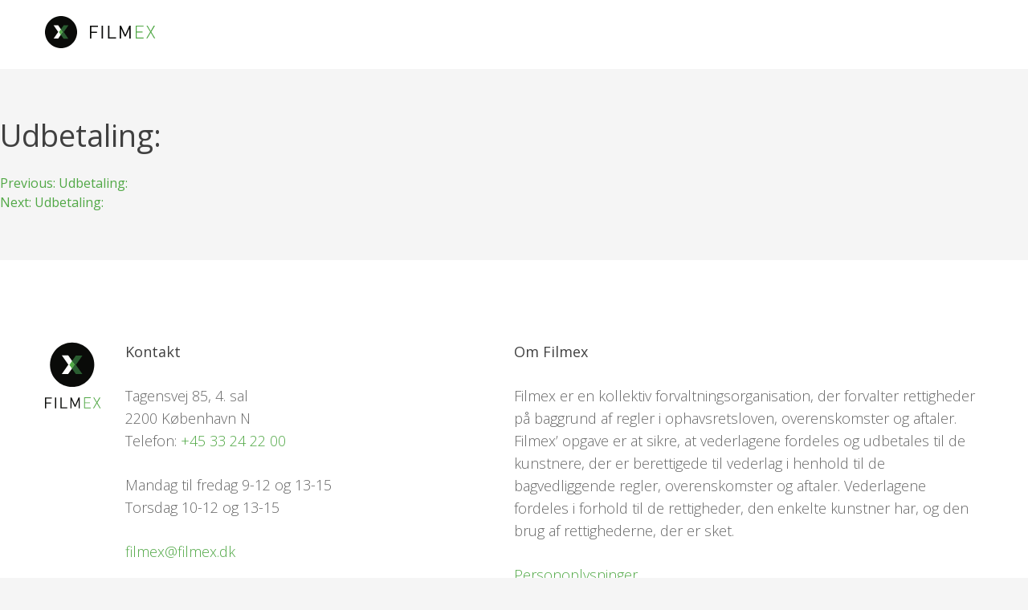

--- FILE ---
content_type: image/svg+xml
request_url: https://mit.filmex.dk/wp-content/themes/mitfilmex/icons/mitfilmex-icon-sprite.svg
body_size: 740
content:
<svg xmlns="http://www.w3.org/2000/svg">
    <defs>
        <symbol id="mitfilmex-logo" viewBox="0 0 138 40">
            <g>
                <path style="fill-rule:evenodd;clip-rule:evenodd;fill:#0A0B09;" d="M56,12v15.9h1.7v-7h7v-1.5h-7v-5.9h8.2V12H56z M70.6,27.9h1.7
		V12h-1.7V27.9z M78.6,12v15.9h9.8v-1.5h-8.1V12H78.6z M105,12l-5,11.3L94.8,12h-1.7v15.9h1.7V15.8l4.4,9.6h1.4l4.4-9.6v12.1h1.7V12
		H105z"/>
                <path style="fill-rule:evenodd;clip-rule:evenodd;fill:#51A846;" d="M113.1,12v15.9h9.6v-1.1h-8.4v-6.4h7.2v-1.1h-7.2v-6.3h8.4V12
		H113.1z M135.4,12l-3.8,6.7l-3.8-6.7h-1.4l4.6,7.7l-4.9,8.1h1.4l4.2-7.1l4.2,7.1h1.4l-4.9-8.1l4.6-7.7H135.4z"/>
                <g>
                    <path style="fill-rule:evenodd;clip-rule:evenodd;fill:#0A0B09;" d="M20,40c11,0,20-9,20-20S31,0,20,0C9,0,0,9,0,20S9,40,20,40"/>
                    <path style="fill-rule:evenodd;clip-rule:evenodd;fill:#FFFFFE;" d="M16.5,19.8l-5.8-8.3h5.7l5.8,8.3l-5.8,8.3h-5.7L16.5,19.8z"/>
                    <path style="fill-rule:evenodd;clip-rule:evenodd;fill:#2A5D31;" d="M29.1,28.2h-5.9l-3.5-5l2.5-3.5l-2.3-3.3l3.4-4.8h5.9
			l-5.8,8.3L29.1,28.2z"/>
                    <path style="fill-rule:evenodd;clip-rule:evenodd;fill:#51A846;" d="M19.7,23.3l-2.3-3.3l2.4-3.5l2.3,3.3L19.7,23.3z"/>
                </g>
            </g>
        </symbol>
        <symbol id="icon-user" viewBox="0 0 24 28">
        <path d="M18.8,12.2C21,12.8,24,15,24,22.1c0,3.2-2.4,5.8-5.3,5.8H5.3C2.4,28,0,25.4,0,22.2c0-7.1,3-9.3,5.2-9.9C4.5,11,4,9.6,4,8
	c0-4.4,3.6-8,8-8s8,3.6,8,8C20,9.6,19.5,11,18.8,12.2z M12,2C8.7,2,6,4.7,6,8s2.7,6,6,6s6-2.7,6-6S15.3,2,12,2z M18.7,26
	c1.8,0,3.3-1.7,3.3-3.8c0-4.9-1.7-8-4.8-8.2c-1.4,1.2-3.2,2-5.2,2s-3.8-0.8-5.2-2C3.7,14.2,2,17.2,2,22.2C2,24.3,3.5,26,5.3,26H18.7
	z"/>
        </symbol>
        <symbol id="mitfilmex-footer-logo" viewBox="0 0 82 96">
            <g>
                <path fill-rule="evenodd" clip-rule="evenodd" fill="#0A0B09" d="M0,80.9v15.9h1.7v-7h7v-1.5h-7v-5.8h8.2v-1.5H0z M14.6,96.8h1.7
		V80.9h-1.7L14.6,96.8z M22.6,80.9v15.9h9.8v-1.5h-8.1V80.9H22.6z M49,80.9l-5,11.3l-5.2-11.3h-1.7v15.9h1.7V84.7l4.4,9.6h1.5
		l4.4-9.6v12.1h1.7V80.9H49z"/>
                <path fill-rule="evenodd" clip-rule="evenodd" fill="#51A846" d="M57.1,80.9v15.9h9.6v-1.1h-8.4v-6.4h7.2v-1.1h-7.2v-6.3h8.4v-1.1
		H57.1z M79.4,80.9l-3.8,6.7l-3.8-6.7h-1.4l4.6,7.7l-4.9,8.1h1.4l4.2-7.1l4.2,7.1h1.4l-4.9-8.1l4.6-7.7L79.4,80.9z"/>
                <g>
                    <path fill-rule="evenodd" clip-rule="evenodd" fill="#0A0B09" d="M39.6,65.6c17.8,0,32.3-14.5,32.3-32.3S57.4,1.1,39.6,1.1
			C21.8,1.1,7.3,15.5,7.3,33.4S21.8,65.6,39.6,65.6"/>
                    <path fill-rule="evenodd" clip-rule="evenodd" fill="#FFFFFE" d="M34.1,33.2l-9.5-13.5h9.3l9.5,13.5l-9.5,13.5h-9.3L34.1,33.2z"/>
                    <path fill-rule="evenodd" clip-rule="evenodd" fill="#2A5D31" d="M54.6,46.9H45l-5.7-8.1l4-5.7l-3.8-5.4L45,20h9.6l-9.5,13.5
			L54.6,46.9z"/>
                    <path fill-rule="evenodd" clip-rule="evenodd" fill="#51A846" d="M39.4,38.9l-3.8-5.4l4-5.7l3.8,5.4L39.4,38.9z"/>
                </g>
            </g>
        </symbol>
        <symbol id="icon-user" viewBox="0 0 24 28">
            <path d="M18.8,12.2C21,12.8,24,15,24,22.1c0,3.2-2.4,5.8-5.3,5.8H5.3C2.4,28,0,25.4,0,22.2c0-7.1,3-9.3,5.2-9.9C4.5,11,4,9.6,4,8
            c0-4.4,3.6-8,8-8s8,3.6,8,8C20,9.6,19.5,11,18.8,12.2z M12,2C8.7,2,6,4.7,6,8s2.7,6,6,6s6-2.7,6-6S15.3,2,12,2z M18.7,26
            c1.8,0,3.3-1.7,3.3-3.8c0-4.9-1.7-8-4.8-8.2c-1.4,1.2-3.2,2-5.2,2s-3.8-0.8-5.2-2C3.7,14.2,2,17.2,2,22.2C2,24.3,3.5,26,5.3,26H18.7
            z"/>
        </symbol>
    </defs>
</svg>